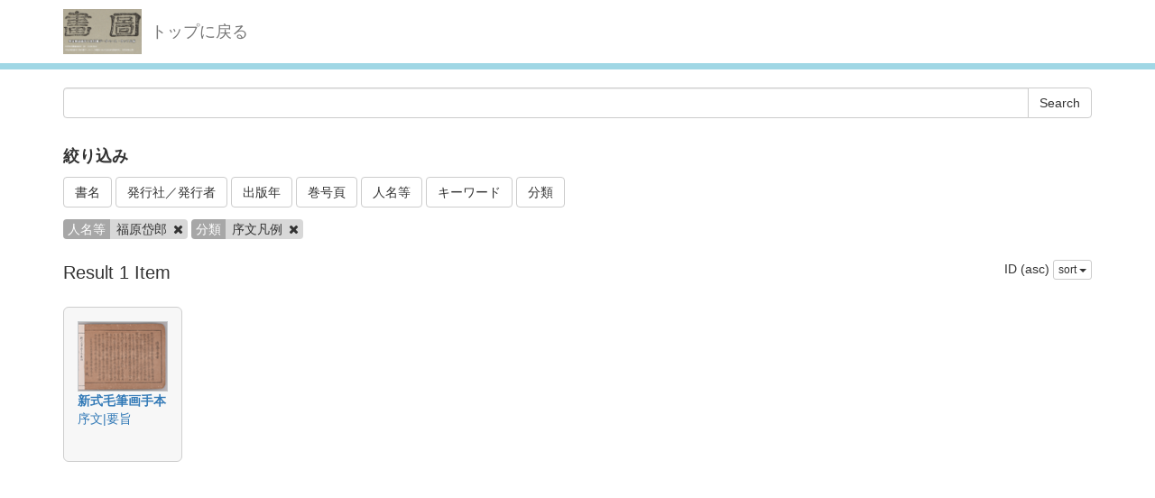

--- FILE ---
content_type: text/html; charset=utf-8
request_url: http://dista.ccsv.okayama-u.ac.jp/en/search?authers=%E7%A6%8F%E5%8E%9F%E5%B2%B1%E9%83%8E&categories=%E5%BA%8F%E6%96%87%E5%87%A1%E4%BE%8B&sort=id
body_size: 10688
content:
<!DOCTYPE html>
<html>
<head>
    <title>Search - Image SYS</title>
    <link rel="stylesheet" href="/assets/application-8474205ce1e5c3b2f956abac2b1f505afb78740cc68554b4eb5090e688fb66d2.css" media="all" data-turbolinks-track="true" />
    <script src="/assets/application-ee55eb736bd24d3fda0cb565499be9bcad915ceb6d476ae99efdbcd870bec95d.js" data-turbolinks-track="true"></script>
    <meta name="csrf-param" content="authenticity_token" />
<meta name="csrf-token" content="mCQP6YiyGAFTtSxfwMvqDxGO6xoB-Bsmh7H7r6sMJmcweUJ86zhB0eYxGerMMQDj8im0v2ZEw97khkRSbeXdpA" />
    
    <meta charset="UTF-8">
    <link rel="stylesheet" type="text/css" href="/viewer/mirador/css/mirador-combined.css">
    <meta property="og:type" content="website" />
</head>
<body>
    <nav class="navbar navbar-default navbar-static-top">
        <div class="container">
            <div class="navbar-header">
                <button type="button" class="navbar-toggle collapsed" data-toggle="collapse" data-target="#navbar" aria-expanded="false" aria-controls="navbar">
                    <span class="sr-only">Toggle navigation</span>
                    <span class="icon-bar"></span>
                    <span class="icon-bar"></span>
                    <span class="icon-bar"></span>
                </button>
                <a class="navbar-brand" href="/"><img src="/assets/logo-8fb8cb6a3e3a2405d0dd91f9bfdc8fa93fdb10d784536ad246828677c274fd13.jpg" /></a>
                <a class="navbar-brand" href="/">トップに戻る</a>
            </div>
        </div>
    </nav>

    <div class="main-container jumbo-margin-fit">
        <div class="container">
            <form class="search-form" action="/en/search" accept-charset="UTF-8" method="post"><input type="hidden" name="authenticity_token" value="1lrDSz41SxO91EGiHHFTTkJ870-B1JCBg6Qq1h83w8t6kosijPr9EpnzsmnlqnI8hXeJ90l0bENRV468uTuttg" autocomplete="off" />
    <div class="input-group">
        <input type="text" name="q" id="q" class="form-control search_input" />
            <input type="hidden" name="authers" id="authers" value="福原岱郎" class="form-control search_input" autocomplete="off" />
            <input type="hidden" name="categories" id="categories" value="序文凡例" class="form-control search_input" autocomplete="off" />
        <span class="input-group-btn">
            <input type="submit" name="commit" value="Search" class="btn btn-default" data-disable-with="Search" />
        </span>
    </div>

    <div class="facet-header-title" style="margin-top: 30px; margin-bottom: 10px;">絞り込み</div>

    <button class="btn btn-default" type="button" data-toggle="collapse" data-target="#facet_book_title" aria-expanded="true" aria-controls="facet_book_title">書名</button>
    <button class="btn btn-default" type="button" data-toggle="collapse" data-target="#facet_publishers" aria-expanded="true" aria-controls="facet_publishers">発行社／発行者</button>
    <button class="btn btn-default" type="button" data-toggle="collapse" data-target="#facet_publish_year" aria-expanded="true" aria-controls="facet_publish_year">出版年</button>
    <button class="btn btn-default" type="button" data-toggle="collapse" data-target="#facet_title" aria-expanded="true" aria-controls="facet_title">巻号頁</button>
    <button class="btn btn-default" type="button" data-toggle="collapse" data-target="#facet_authers" aria-expanded="true" aria-controls="facet_authers">人名等</button>
    <button class="btn btn-default" type="button" data-toggle="collapse" data-target="#facet_keywords" aria-expanded="true" aria-controls="facet_keywords">キーワード</button>
    <button class="btn btn-default" type="button" data-toggle="collapse" data-target="#facet_categories" aria-expanded="true" aria-controls="facet_categories">分類</button>

    <div style="margin-top: 10px;">
        <div class="collapse" id="facet_book_title">
            <div class="well">
                <div class="facet-group">
                    <div class="facet-items">
                            <a class="facet-item" href="/en/search?authers=%E7%A6%8F%E5%8E%9F%E5%B2%B1%E9%83%8E&amp;book_title=%E6%96%B0%E5%BC%8F%E6%AF%9B%E7%AD%86%E7%94%BB%E6%89%8B%E6%9C%AC&amp;categories=%E5%BA%8F%E6%96%87%E5%87%A1%E4%BE%8B">新式毛筆画手本 <span class="badge">1</span></a>
                    </div>
                </div>
            </div>
        </div>

        <div class="collapse" id="facet_publishers">
            <div class="well">
                <div class="facet-group">
                    <div class="facet-items">
                            <a class="facet-item" href="/en/search?authers=%E7%A6%8F%E5%8E%9F%E5%B2%B1%E9%83%8E&amp;categories=%E5%BA%8F%E6%96%87%E5%87%A1%E4%BE%8B&amp;publishers=%E7%9F%B3%E4%BA%95%E9%89%A4%E4%B8%89%E9%83%8E">石井鉤三郎 <span class="badge">1</span></a>
                    </div>
                </div>
            </div>
        </div>

        <div class="collapse" id="facet_publish_year">
            <div class="well">
                <div class="facet-group">
                    <div class="facet-items">
                            <a class="facet-item" href="/en/search?authers=%E7%A6%8F%E5%8E%9F%E5%B2%B1%E9%83%8E&amp;categories=%E5%BA%8F%E6%96%87%E5%87%A1%E4%BE%8B&amp;publish_year=1898">1898 <span class="badge">1</span></a>
                    </div>
                </div>
            </div>
        </div>

        <div class="collapse" id="facet_title">
            <div class="well">
                <div class="facet-group">
                    <div class="facet-items">
                            <a class="facet-item" href="/en/search?authers=%E7%A6%8F%E5%8E%9F%E5%B2%B1%E9%83%8E&amp;categories=%E5%BA%8F%E6%96%87%E5%87%A1%E4%BE%8B&amp;title=%E5%BA%8F%E6%96%87%7C%E8%A6%81%E6%97%A8">序文|要旨 <span class="badge">1</span></a>
                    </div>
                </div>
            </div>
        </div>

        <div class="collapse" id="facet_authers">
            <div class="well">
                <div class="facet-group">
                    <div class="facet-items">
                            <a class="facet-item" href="/en/search?authers=%E7%9F%B3%E4%BA%95%E9%89%A4%E4%B8%89%E9%83%8E&amp;categories=%E5%BA%8F%E6%96%87%E5%87%A1%E4%BE%8B">石井鉤三郎 <span class="badge">1</span></a>
                            <a class="facet-item" href="/en/search?authers=%E7%A6%8F%E5%8E%9F%E5%B2%B1%E9%83%8E&amp;categories=%E5%BA%8F%E6%96%87%E5%87%A1%E4%BE%8B">福原岱郎 <span class="badge">1</span></a>
                    </div>
                </div>
            </div>
        </div>

        <div class="collapse" id="facet_keywords">
            <div class="well">
                <div class="facet-group">
                    <div class="facet-items">
                    </div>
                </div>
            </div>
        </div>

        <div class="collapse" id="facet_categories">
            <div class="well">
                <div class="facet-group">
                    <div class="facet-items">
                            <a class="facet-item" href="/en/search?authers=%E7%A6%8F%E5%8E%9F%E5%B2%B1%E9%83%8E&amp;categories=%E5%BA%8F%E6%96%87%E5%87%A1%E4%BE%8B">序文凡例 <span class="badge">1</span></a>
                    </div>
                </div>
            </div>
        </div>

    </div>

    <div class="facet-params" style="margin-bottom: 20px;">
            <span class="facet-param"><span class="param-name">人名等</span><span class="param-value">福原岱郎 <a href="/en/search?categories=%E5%BA%8F%E6%96%87%E5%87%A1%E4%BE%8B"><i class="fa fa-times delete-param-btn"></i></a></span></span>
            <span class="facet-param"><span class="param-name">分類</span><span class="param-value">序文凡例 <a href="/en/search?authers=%E7%A6%8F%E5%8E%9F%E5%B2%B1%E9%83%8E"><i class="fa fa-times delete-param-btn"></i></a></span></span>
    </div>
</form>
<div class="left-side search-result">Result 1 Item</div>
<div class="result-header-items">
    <div class="sort-field-select result-header-item">
    <span class="current-sort-field">ID (asc)<span>
    <div class="btn-group">
        <button class="btn btn-default btn-xs dropdown-toggle" type="button" data-toggle="dropdown">
        sort <span class="caret"></span>
        </button>
         <ul class="dropdown-menu pull-right">
            <li><a href="/en/search?authers=%E7%A6%8F%E5%8E%9F%E5%B2%B1%E9%83%8E&amp;categories=%E5%BA%8F%E6%96%87%E5%87%A1%E4%BE%8B&amp;sort=none">なし</a></li>
            <li><a href="/en/search?authers=%E7%A6%8F%E5%8E%9F%E5%B2%B1%E9%83%8E&amp;categories=%E5%BA%8F%E6%96%87%E5%87%A1%E4%BE%8B&amp;sort=id">ID(asc)</a></li>
            <li><a href="/en/search?authers=%E7%A6%8F%E5%8E%9F%E5%B2%B1%E9%83%8E&amp;categories=%E5%BA%8F%E6%96%87%E5%87%A1%E4%BE%8B&amp;sort=id%3Ar">ID(desc)</a></li>
            <li><a href="/en/search?authers=%E7%A6%8F%E5%8E%9F%E5%B2%B1%E9%83%8E&amp;categories=%E5%BA%8F%E6%96%87%E5%87%A1%E4%BE%8B&amp;sort=updated_at">Submit Date (asc)</a></li>
            <li><a href="/en/search?authers=%E7%A6%8F%E5%8E%9F%E5%B2%B1%E9%83%8E&amp;categories=%E5%BA%8F%E6%96%87%E5%87%A1%E4%BE%8B&amp;sort=updated_at%3Ar">Submit Date (desc)</a></li>
            <li><a href="/en/search?authers=%E7%A6%8F%E5%8E%9F%E5%B2%B1%E9%83%8E&amp;categories=%E5%BA%8F%E6%96%87%E5%87%A1%E4%BE%8B&amp;sort=publish_date">Publish Date (asc)</a></li>
            <li><a href="/en/search?authers=%E7%A6%8F%E5%8E%9F%E5%B2%B1%E9%83%8E&amp;categories=%E5%BA%8F%E6%96%87%E5%87%A1%E4%BE%8B&amp;sort=publish_date%3Ar">Publish Date (desc)</a></li>
        </ul>
    </div>
</div>

</div>

<div class="image-list">

        <div class="image-list-item">
            <div class="image-result-container">
                <div class="thumbnail-cell">
                        <a href="/en/book/117/9371"><img src="/files/image/9/9371/DSC_7944_thumbnail.png" /></a>
                </div>
                <div class="text-cell">
                    <div><strong><a href="/en/book/117">新式毛筆画手本</a></strong></div>
                    <div><a href="/en/book/117/9371">序文|要旨</a></div>
                </div>
                <div class="search-show-loading"><i class="fa fa-refresh fa-spin"></i></div>
            </div>
            <div class="image-detail-container"></div>
        </div>

</div>

<div class="paginate-holder">
    
</div>



        </div>
    </div>

    <footer>
        <div class="footer">
            <div class="container">
                
            </div>
        </div>
    </footer>

    <div id="loading"><i class="fa fa-refresh fa-spin"></i></div>


</body>
</html>
